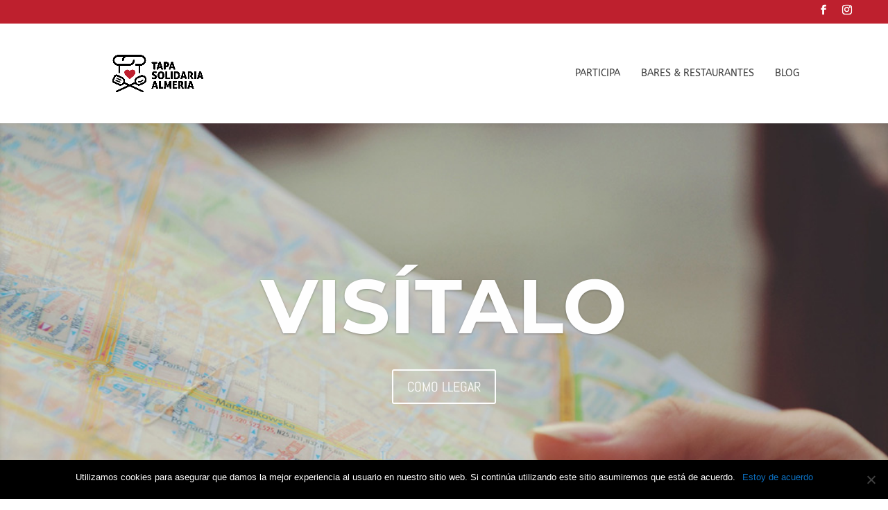

--- FILE ---
content_type: text/css
request_url: https://tapasolidariaalmeria.org/wp-content/et-cache/32020/et-core-unified-deferred-32020.min.css?ver=1749044134
body_size: 1143
content:
.et_pb_section_10002.et_pb_section,.et_pb_section_2.et_pb_section{padding-top:90px;background-color:#f2f2f2!important}.et_pb_row_10001.et_pb_row,.et_pb_row_1.et_pb_row{padding-bottom:0px!important;padding-bottom:0px}.et_pb_divider_10000,.et_pb_divider_0{height:40px}.et_pb_image_10001,.et_pb_image_1{text-align:left;margin-left:0}.et_pb_text_10001,.et_pb_text_1{font-weight:700;text-transform:uppercase;font-size:35px;padding-top:38px!important;padding-bottom:0px!important}.et_pb_button_10000_wrapper .et_pb_button_10000,.et_pb_button_10000_wrapper .et_pb_button_10000:hover,.et_pb_button_10001_wrapper .et_pb_button_10001,.et_pb_button_10001_wrapper .et_pb_button_10001:hover,.et_pb_button_10002_wrapper .et_pb_button_10002,.et_pb_button_10002_wrapper .et_pb_button_10002:hover,.et_pb_button_0_wrapper .et_pb_button_0,.et_pb_button_0_wrapper .et_pb_button_0:hover,.et_pb_button_1_wrapper .et_pb_button_1,.et_pb_button_1_wrapper .et_pb_button_1:hover,.et_pb_button_2_wrapper .et_pb_button_2,.et_pb_button_2_wrapper .et_pb_button_2:hover{padding-right:100px!important}.et_pb_button_10000_wrapper,.et_pb_button_0_wrapper{margin-top:15px!important}body #page-container .et_pb_section .et_pb_button_10000,body #page-container .et_pb_section .et_pb_button_0{color:#ffffff!important;border-color:#bd1f2d;border-radius:10px;font-size:23px;background-color:#bd1f2d}body #page-container .et_pb_section .et_pb_button_10000:after,body #page-container .et_pb_section .et_pb_button_10001:after,body #page-container .et_pb_section .et_pb_button_0:after,body #page-container .et_pb_section .et_pb_button_1:after{font-size:1.6em}body.et_button_custom_icon #page-container .et_pb_button_10000:after,body.et_button_custom_icon #page-container .et_pb_button_0:after{font-size:23px}.et_pb_button_10000,.et_pb_button_10000:after,.et_pb_button_10001,.et_pb_button_10001:after,.et_pb_button_10002,.et_pb_button_10002:after,.et_pb_button_0,.et_pb_button_0:after,.et_pb_button_1,.et_pb_button_1:after,.et_pb_button_2,.et_pb_button_2:after{transition:all 300ms ease 0ms}body #page-container .et_pb_section .et_pb_button_10001,body #page-container .et_pb_section .et_pb_button_1{color:#ffffff!important;border-color:#bd1f2d;border-radius:10px;font-size:22px;background-color:#bd1f2d}body.et_button_custom_icon #page-container .et_pb_button_10001:after,body.et_button_custom_icon #page-container .et_pb_button_1:after{font-size:22px}body #page-container .et_pb_section .et_pb_button_10002,body #page-container .et_pb_section .et_pb_button_2{color:#ffffff!important;border-width:2px!important;border-color:#bd1f2d;border-radius:10px;font-size:23px;background-color:#bd1f2d}body #page-container .et_pb_section .et_pb_button_10002,body #page-container .et_pb_section .et_pb_button_10002:hover,body #page-container .et_pb_section .et_pb_button_2,body #page-container .et_pb_section .et_pb_button_2:hover{padding-left:1em!important}body #page-container .et_pb_section .et_pb_button_10002:before,body #page-container .et_pb_section .et_pb_button_10002:after,body #page-container .et_pb_section .et_pb_button_2:before,body #page-container .et_pb_section .et_pb_button_2:after{display:none!important}.et_pb_text_10002,.et_pb_text_10004,.et_pb_text_2,.et_pb_text_4{font-weight:700;text-transform:uppercase;font-size:35px;padding-top:19px!important;padding-bottom:3px!important;margin-bottom:33px!important}.et_pb_blurb_10000.et_pb_blurb,.et_pb_blurb_0.et_pb_blurb{min-height:177px;padding-top:17px!important;padding-bottom:0px!important;margin-top:-28px!important;margin-bottom:-12px!important}.et_pb_text_10003,.et_pb_text_3{font-weight:700;text-transform:uppercase;font-size:35px;padding-top:0px!important;padding-bottom:3px!important;margin-bottom:33px!important}.et_pb_row_10002.et_pb_row,.et_pb_row_2.et_pb_row{padding-bottom:0px!important;margin-right:auto!important;margin-bottom:-122px!important;margin-left:auto!important}.et_pb_divider_10001,.et_pb_divider_1{height:50px}div.et_pb_section.et_pb_section_10004,div.et_pb_section.et_pb_section_4{background-image:url(https://tapasolidariaalmeria.org/wp-content/uploads/2018/05/cabecera_app_tapa_solidaria_almeria.jpg)!important}.et_pb_section_10004,.et_pb_section_4{min-height:479px}.et_pb_section_10004.et_pb_section,.et_pb_section_4.et_pb_section{padding-top:0px;margin-top:-1px}.et_pb_slide_0,.et_pb_slide_1{background-color:#ffffff}.et_pb_slide_0.et_pb_slide .et_pb_text_overlay_wrapper,.et_pb_slide_1.et_pb_slide .et_pb_text_overlay_wrapper{border-radius:3px}.et_pb_fullwidth_slider_0 .et_pb_slide_description,.et_pb_slider_fullwidth_off.et_pb_fullwidth_slider_0 .et_pb_slide_description{padding-bottom:186px}.et_pb_fullwidth_slider_0>.box-shadow-overlay,.et_pb_fullwidth_slider_0.et-box-shadow-no-overlay{box-shadow:inset 0px 0px 10px 0px rgba(0,0,0,0.1)}.et_pb_fullwidth_slider_0 .et_pb_slide{background-position:top left}.et_pb_image_0{text-align:center}.ba_logo_grid_child_0 .dtq-logo-grid__item,.ba_logo_grid_child_1 .dtq-logo-grid__item,.ba_logo_grid_child_2 .dtq-logo-grid__item,.ba_logo_grid_child_3 .dtq-logo-grid__item,.ba_logo_grid_child_4 .dtq-logo-grid__item,.ba_logo_grid_child_5 .dtq-logo-grid__item,.ba_logo_grid_child_6 .dtq-logo-grid__item,.ba_logo_grid_child_7 .dtq-logo-grid__item,.ba_logo_grid_child_8 .dtq-logo-grid__item{background-color:#e2e5ed!important;padding-top:50px!important;padding-right:50px!important;padding-bottom:50px!important;padding-left:50px!important}.et_pb_slider .et_pb_slide_0{background-position:left top;background-image:url(https://tapasolidariaalmeria.org/wp-content/uploads/2016/05/bares-y-restaurantes-de-la-tapa-solidaria_loscazadoresdesonrisas.jpg);background-color:#ffffff}.et_pb_slider .et_pb_slide_1.et_pb_slide .et_pb_slide_description .et_pb_slide_title{text-align:center!important}.et_pb_slider .et_pb_slide_1{background-position:left top;background-image:url(https://tapasolidariaalmeria.org/wp-content/uploads/2019/05/la-fusion-aguadulce-local-interior-web.jpg);background-color:#ffffff}@media only screen and (min-width:981px){.et_pb_row_10002.et_pb_row,.et_pb_row_2.et_pb_row{padding-bottom:0px}.et_pb_section_10004,.et_pb_section_4{display:none!important}}@media only screen and (max-width:980px){.et_pb_section_10002.et_pb_section,.et_pb_section_2.et_pb_section{padding-top:50px;padding-right:0px;padding-bottom:50px;padding-left:0px}.et_pb_image_10001,.et_pb_image_1{text-align:center;margin-left:auto;margin-right:auto}.et_pb_image_10001 .et_pb_image_wrap img,.et_pb_image_0 .et_pb_image_wrap img,.et_pb_image_1 .et_pb_image_wrap img{width:auto}.et_pb_text_10001,.et_pb_text_10002,.et_pb_text_10003,.et_pb_text_10004,.et_pb_text_1,.et_pb_text_2,.et_pb_text_3,.et_pb_text_4{font-size:28px}body #page-container .et_pb_section .et_pb_button_10000:after,body #page-container .et_pb_section .et_pb_button_10001:after,body #page-container .et_pb_section .et_pb_button_0:after,body #page-container .et_pb_section .et_pb_button_1:after{display:inline-block;opacity:0}body #page-container .et_pb_section .et_pb_button_10000:hover:after,body #page-container .et_pb_section .et_pb_button_10001:hover:after,body #page-container .et_pb_section .et_pb_button_0:hover:after,body #page-container .et_pb_section .et_pb_button_1:hover:after{opacity:1}}@media only screen and (min-width:768px) and (max-width:980px){.et_pb_divider_10000,.et_pb_divider_10001,.et_pb_section_10004,.et_pb_divider_0,.et_pb_divider_1,.et_pb_section_4{display:none!important}}@media only screen and (max-width:767px){.et_pb_divider_10000,.et_pb_divider_10001,.et_pb_section_10004,.et_pb_divider_0,.et_pb_divider_1,.et_pb_section_4{display:none!important}.et_pb_image_10001 .et_pb_image_wrap img,.et_pb_image_0 .et_pb_image_wrap img,.et_pb_image_1 .et_pb_image_wrap img{width:auto}.et_pb_text_10001,.et_pb_text_10002,.et_pb_text_10003,.et_pb_text_10004,.et_pb_text_1,.et_pb_text_2,.et_pb_text_3,.et_pb_text_4{font-size:18px}body #page-container .et_pb_section .et_pb_button_10000:after,body #page-container .et_pb_section .et_pb_button_10001:after,body #page-container .et_pb_section .et_pb_button_0:after,body #page-container .et_pb_section .et_pb_button_1:after{display:inline-block;opacity:0}body #page-container .et_pb_section .et_pb_button_10000:hover:after,body #page-container .et_pb_section .et_pb_button_10001:hover:after,body #page-container .et_pb_section .et_pb_button_0:hover:after,body #page-container .et_pb_section .et_pb_button_1:hover:after{opacity:1}}

--- FILE ---
content_type: text/plain
request_url: https://www.google-analytics.com/j/collect?v=1&_v=j102&a=1144677417&t=pageview&_s=1&dl=https%3A%2F%2Ftapasolidariaalmeria.org%2Fmar-robles-restaurante%2F&ul=en-us%40posix&dt=Mar%20Robles%20Restaurante%20%7C%20Tapa%20Solidaria%20Almeria&sr=1280x720&vp=1280x720&_u=IEBAAEABAAAAACAAI~&jid=1327056610&gjid=171870722&cid=647354320.1769301307&tid=UA-78514715-1&_gid=1981533596.1769301307&_r=1&_slc=1&z=492436375
body_size: -454
content:
2,cG-TV42TSSJ8J

--- FILE ---
content_type: text/javascript
request_url: https://tapasolidariaalmeria.org/wp-content/plugins/mage-eventpress/assets/helper/mp_style/mp_script.js?ver=1769301303
body_size: 5827
content:
//======================================================Price Format==============//
function mpwem_price_format(price) {
	if (typeof price === 'string') {
		price = Number(price);
	}
	price = price.toFixed(mp_num_of_decimal);
	let total_part = price.toString().split(".");
	total_part[0] = total_part[0].replace(/\B(?=(\d{3})+(?!\d))/g, mp_currency_thousands_separator);
	price = total_part.join(mp_currency_decimal);
	let price_text = '';
	if (mp_currency_position === 'right') {
		price_text = price + mp_currency_symbol;
	} else if (mp_currency_position === 'right_space') {
		price_text = price + '&nbsp;' + mp_currency_symbol;
	} else if (mp_currency_position === 'left') {
		price_text = mp_currency_symbol + price;
	} else {
		price_text = mp_currency_symbol + '&nbsp;' + price;
	}
	return price_text;
}
//=======================================================Loader==============//
function dLoader(target) {
	if (target.find('div[class*="dLoader"]').length < 1) {
		target.addClass('pRelative').append('<div class="dLoader"><span class="fas fa-spinner fa-pulse"></span></div>');
	}
}
function dLoader_xs(target) {
	if (target.find('div[class*="dLoader"]').length < 1) {
		target.addClass('pRelative').append('<div class="dLoader_xs"><span class="fas fa-spinner fa-pulse"></span></div>');
	}
}
function simpleSpinner(target) {
	if (target.find('div[class*="simpleSpinner"]').length < 1) {
		target.addClass('pRelative').append('<div class="simpleSpinner"><span class="fas fa-spinner fa-pulse"></span></div>');
	}
}
function simpleSpinnerRemove(target = jQuery('body')) {
	target.removeClass('noScroll');
	target.removeClass('pRelative').find('div[class*="simpleSpinner"]').remove();
}
function dLoaderBody() {
	let body = jQuery('body');
	if (body.find('div[class*="dLoader"]').length < 1) {
		body.addClass('noScroll').append('<div class="dLoader pFixed"><span class="fas fa-spinner fa-pulse"></span></div>');
	}
}
function dLoaderBody_xs() {
	let body = jQuery('body');
	if (body.find('div[class*="dLoader"]').length < 1) {
		body.addClass('noScroll').append('<div class="dLoader_xs pFixed"><span class="fas fa-spinner fa-pulse"></span></div>');
	}
}
function dLoader_circle(target) {
	if (target.find('div[class*="dLoader"]').length < 1) {
		target.addClass('pRelative').append('<div class="dLoader border_spin_loader"><span class="circle"></span></div>');
	}
}
function dLoader_xs_circle(target) {
	if (target.find('div[class*="dLoader"]').length < 1) {
		target.addClass('pRelative').append('<div class="dLoader_xs border_spin_loader"><span class="circle"></span></div>');
	}
}
function dLoaderRemove(target = jQuery('body')) {
	target.removeClass('noScroll');
	target.removeClass('pRelative').find('div[class*="dLoader"]').remove();
}
function placeholderLoader(target) {
	target.addClass('placeholderLoader');
}
function placeholderLoaderRemove(target) {
	target.each(function () {
		target.removeClass('placeholderLoader');
	})
}
//======================================================Page Scroll==============//
function pageScrollTo(target) {
	jQuery('html, body').animate({
		scrollTop: target.offset().top -= 150
	}, 1000);
}
//====================================================Load Date picker==============//
function mp_load_date_picker(parent = jQuery('.mpStyle')) {
	parent.find(".date_type.hasDatepicker").each(function () {
		jQuery(this).removeClass('hasDatepicker').attr('id', '').removeData('datepicker').unbind();
	}).promise().done(function () {
		parent.find(".date_type").datepicker({
			dateFormat: mp_date_format,
			//showButtonPanel: true,
			autoSize: true,
			changeMonth: true,
			changeYear: true,
			onSelect: function (dateString, data) {
				let date = data.selectedYear + '-' + ('0' + (parseInt(data.selectedMonth) + 1)).slice(-2) + '-' + ('0' + parseInt(data.selectedDay)).slice(-2);
				jQuery(this).closest('label').find('input[type="hidden"]').val(date).trigger('change');
			},
		});
	});
}
//========================================================Alert==============//
function mp_alert($this, attr = 'alert') {
	alert($this.data(attr));
}
//=====================================================Load initial=================//
(function ($) {
	"use strict";
	$(document).ready(function () {
		mp_load_date_picker();
		$('.mp_select2').select2({});
	});
}(jQuery));
//====================================================================Load Bg Image=================//
function loadBgImage() {
	jQuery('body').find('div.mpStyle [data-bg-image]:visible').each(function () {
		let target = jQuery(this);
		let width = target.outerWidth();
		let height = target.outerHeight();
		if (target.css('background-image') === 'none' || width === 0 || height === 0) {
			let bg_url = target.data('bg-image');
			if (!bg_url || bg_url.width === 0 || bg_url.width === 'undefined') {
				bg_url = mp_empty_image_url;
			}
			mp_resize_bg_image_area(target, bg_url);
			target.css('background-image', 'url("' + bg_url + '")').promise().done(function () {
				dLoaderRemove(jQuery(this));
			});
		}
	});
	return true;
}

function mp_resize_bg_image_area(target, bg_url) {
	let tmpImg = new Image();
	tmpImg.src = bg_url;
	jQuery(tmpImg).one('load', function () {
		let imgWidth = tmpImg.width;
		let imgHeight = tmpImg.height;
		let height = target.outerWidth() * imgHeight / imgWidth;
		target.css({"min-height": height});
	});
}
(function ($) {
	let bg_image_load = false;
	$(document).ready(function () {
		$('body').find('div.mpStyle [data-bg-image]').each(function () {
			dLoader($(this));
		});
		$(window).on('load', function () {
			load_initial();
		});
		if (!bg_image_load) {
			load_initial();
			$(document).scroll(function () {
				load_initial();
			});
		}
	});
	$(document).on('click', 'div.mpStyle [data-href]', function () {
		let href = $(this).data('href');
		if (href) {
			window.location.href = href;
		}
	});
	$(window).on('load , resize', function () {
		$('body').find('div.mpStyle [data-bg-image]:visible').each(function () {
			let target = $(this);
			let bg_url = target.data('bg-image');
			if (!bg_url || bg_url.width === 0 || bg_url.width === 'undefined') {
				bg_url = mp_empty_image_url;
			}
			mp_resize_bg_image_area(target, bg_url);
		});
	});
	function load_initial() {
		if (!bg_image_load) {
			if (loadBgImage()) {
				bg_image_load = true;
				placeholderLoaderRemove($('.mpStyle.placeholderLoader'))
			}
		}
	}
}(jQuery));
//=============================================================================Change icon and text=================//
function content_icon_change(currentTarget) {
	let openIcon = currentTarget.data('open-icon');
	let closeIcon = currentTarget.data('close-icon');
	if (openIcon || closeIcon) {
		currentTarget.find('[data-icon]').toggleClass(closeIcon).toggleClass(openIcon);
	}
}
function content_text_change(currentTarget) {
	let openText = currentTarget.data('open-text');
	openText = openText ? openText.toString() : '';
	let closeText = currentTarget.data('close-text');
	closeText = closeText ? closeText : '';
	if (openText || closeText) {
		let text = currentTarget.find('[data-text]').html();
		text = text ? text.toString() : ''
		if (text !== openText) {
			currentTarget.find('[data-text]').html(openText);
		} else {
			currentTarget.find('[data-text]').html(closeText);
		}
	}
}
function content_class_change(currentTarget) {
	let clsName = currentTarget.data('add-class');
	if (clsName) {
		if (currentTarget.find('[data-class]').length > 0) {
			currentTarget.find('[data-class]').toggleClass(clsName);
		} else {
			currentTarget.toggleClass(clsName);
		}
	}
}
function content_input_value_change(currentTarget) {
	currentTarget.find('[data-value]').each(function () {
		let value = jQuery(this).val();
		if (value) {
			jQuery(this).val('');
		} else {
			jQuery(this).val(jQuery(this).data('value'));
		}
		jQuery(this).trigger('change');
	});
}
function mp_all_content_change($this) {
	loadBgImage();
	content_class_change($this);
	content_icon_change($this);
	content_text_change($this);
	content_input_value_change($this);
}
(function ($) {
	"use strict";
	$(document).on('click', '.mp_load_more_text_area [data-read]', function (e) {
		e.stopPropagation();
		let parent = $(this).closest('.mp_load_more_text_area');
		let open_text = parent.find('[data-read-open]').html();
		let close_text = parent.find('[data-read-close]').html();
		parent.find('[data-read-close]').html(open_text);
		parent.find('[data-read-open]').html(close_text);
		content_text_change($(this));
	});
	$(document).on('click', '[data-all-change]', function () {
		mp_all_content_change($(this));
	});
	$(document).on('click', '[data-icon-change]', function () {
		content_icon_change($(this));
	});
	$(document).on('click', '[data-text-change]', function () {
		content_text_change($(this));
	});
	$(document).on('click', '[data-class-change]', function () {
		content_class_change($(this));
	});
	$(document).on('click', '[data-value-change]', function () {
		content_input_value_change($(this));
	});
	$(document).on('keyup change', '.mpStyle [data-input-text]', function () {
		let input_value = $(this).val();
		let input_id = $(this).data('input-text');
		$("[data-input-change='" + input_id + "']").each(function () {
			$(this).html(input_value);
		});
	});
	$(document).on('keyup change', '.mpStyle [data-target-same-input]', function () {
		let input_value = $(this).val();
		let input_id = $(this).data('target-same-input');
		$("[data-same-input='" + input_id + "']").each(function () {
			$(this).val(input_value);
		});
	});
}(jQuery));
//==============================================================================Qty inc dec================//
(function ($) {
	"use strict";
	$(document).on("click", "div.mpStyle .decQty ,div.mpStyle .incQty", function () {
		let current = $(this);
		let target = current.closest('.qtyIncDec').find('input');
		let currentValue = parseInt(target.val());
		let value = current.hasClass('incQty') ? (currentValue + 1) : ((currentValue - 1) > 0 ? (currentValue - 1) : 0);
		let min = parseInt(target.attr('min'));
		let max = parseInt(target.attr('max'));
		target.parents('.qtyIncDec').find('.incQty , .decQty').removeClass('mpDisabled');
		if (value < min || isNaN(value) || value === 0) {
			value = min;
			target.parents('.qtyIncDec').find('.decQty').addClass('mpDisabled');
		}
		if (value > max) {
			value = max;
			target.parents('.qtyIncDec').find('.incQty').addClass('mpDisabled');
		}
		target.val(value).trigger('change').trigger('input');
	});
}(jQuery));
//==============================================================================Input use as select================//
(function ($) {
	"use strict";
	$(document).on("click", "div.mpStyle .mp_input_select .mp_input_select_list li", function (e) {
		e.preventDefault();
		let current = $(this);
		let parent = $(this).closest('.mp_input_select');
		let value = current.data('value');
		let text = current.html();
		parent.find('.mp_input_select_list').slideUp(250);
		if (parent.find('input[type="hidden"]').length > 0) {
			parent.find('input.formControl').val(text);
			parent.find('input[type="hidden"]').val(value).trigger('mp_change');
		} else {
			parent.find('input.formControl').val(value).trigger('mp_change');
		}
	});
	$(document).on({
		keyup: function () {
			let input = $(this).val().toLowerCase();
			$(this).closest('.mp_input_select').find('.mp_input_select_list li').each(function () {
				let input_length = input.length;
				$(this).toggle($(this).attr('data-value').toLowerCase().substring(0, input_length) === input);
			});
			$(this).closest('.mp_input_select').find('.mp_input_select_list').slideDown(200);
		},
		click: function () {
			$('body').find('.mp_input_select .mp_input_select_list').slideUp(250);
			let input = $(this).val().toLowerCase();
			$(this).closest('.mp_input_select').find('.mp_input_select_list li').each(function () {
				let data = $(this).attr('data-value').toLowerCase();
				if (!input || input === data) {
					$(this).slideDown('fast');
				}
			});
			$(this).closest('.mp_input_select').find('.mp_input_select_list').slideDown(250);
		}
	}, 'div.mpStyle .mp_input_select input.formControl');
}(jQuery));
//============================================================================Sticky================//
function mp_sticky_management() {
	if (jQuery('.mpStyle .mp_sticky_area').length > 0) {
		window.onscroll = function () {
			jQuery('.mpStyle .mp_sticky_area').each(function () {
				let current = jQuery(this);
				let target_scroll = current.find('.mp_sticky_area');
				let parent = current.closest('.mp_sticky_section');
				let target_content = parent.find('.mp_sticky_depend_area');
				let scroll_top = jQuery(window).scrollTop();
				let content_top = target_content.offset().top;
				let scroll_height = target_content.innerHeight() - current.innerHeight();
				if (jQuery('body').outerWidth() > 800) {
					console.log(target_content.innerHeight() + ' - ' + current.innerHeight() + ' = ' + scroll_height);
					console.log(scroll_top + ' + ' + scroll_height + ' = ' + scroll_top+scroll_height);
					//console.log(content_top);
					//console.log(scroll_top+scroll_height);
					if (scroll_top > content_top + scroll_height - 100) {
						if (!current.hasClass('stickyFixed')) {
							current.removeClass('mpSticky').addClass('stickyFixed');
						}
					} else if (scroll_top > content_top - 100) {
						if (!current.hasClass('mpSticky')) {
							current.addClass('mpSticky').removeClass('stickyFixed');
						}
					} else {
						current.removeClass('mpSticky').removeClass('stickyFixed');
					}
				} else {
					current.removeClass('mpSticky').removeClass('stickyFixed');
				}
			});
		};
	}
}
(function ($) {
	"use strict";
	$(document).ready(function () {
		mp_sticky_management();
	});
}(jQuery));
//============================================================================Tabs================//
(function ($) {
	"use strict";
	function active_next_tab(parent, targetTab) {
		parent.height(parent.height());
		let tabsContent = parent.find('.tabsContentNext:first');
		let target_tabContent = tabsContent.children('[data-tabs-next="' + targetTab + '"]');
		let index = target_tabContent.index() + 1;
		let num_of_tab = parent.find('.tabListsNext:first').children('[data-tabs-target-next]').length;
		let i = 1;
		for (i; i <= num_of_tab; i++) {
			let target_tab = parent.find('.tabListsNext:first').children('[data-tabs-target-next]:nth-child(' + i + ')');
			if (i <= index) {
				target_tab.addClass('active');
			} else {
				target_tab.removeClass('active');
			}
			if (i === index - 1) {
				mp_all_content_change(target_tab);
			}
		}
		if (index < 2 && num_of_tab > index) {
			parent.find('.nextTab_next').slideDown('fast');
			parent.find('.nextTab_prev').slideUp('fast');
		} else if (num_of_tab === index) {
			parent.find('.nextTab_next').slideUp('fast');
			parent.find('.nextTab_prev').slideDown('fast');
		} else {
			parent.find('.nextTab_next').slideDown('fast');
			parent.find('.nextTab_prev').slideDown('fast');
		}
		target_tabContent.slideDown(350);
		tabsContent.children('[data-tabs-next].active').slideUp(350).removeClass('active').promise().done(function () {
			target_tabContent.addClass('active').promise().done(function () {
				pageScrollTo(tabsContent);
				parent.height('auto').promise().done(function () {
					loadBgImage();
					mp_sticky_management();
					dLoaderRemove(parent);
				});
			});
		});
	}
	$(document).on('click', '.mpStyle .mpTabsNext .nextTab_prev_link', function () {
		let parent = $(this).closest('.mpTabsNext');
		if (parent.find('[data-tabs-target-next].active').length > 1) {
			parent.find('.nextTab_prev').trigger('click');
		}
	});
	$(document).on('click', '.mpStyle .mpTabsNext .nextTab_next', function () {
		let parent = $(this).closest('.mpTabsNext');
		let target = parent.find('.tabListsNext:first');
		let num_of_tab = target.children('[data-tabs-target-next].active').length + 1;
		let targetTab = target.children('[data-tabs-target-next]:nth-child(' + num_of_tab + ')').data('tabs-target-next');
		active_next_tab(parent, targetTab);
	});
	$(document).on('click', '.mpStyle .mpTabsNext .nextTab_prev', function () {
		let parent = $(this).closest('.mpTabsNext');
		let target = parent.find('.tabListsNext:first');
		let num_of_tab = target.children('[data-tabs-target-next].active').length - 1;
		let targetTab = target.children('[data-tabs-target-next]:nth-child(' + num_of_tab + ')').data('tabs-target-next');
		active_next_tab(parent, targetTab);
	});
	$(document).ready(function () {
		$('.mpStyle .mpTabs').each(function () {
			let tabLists = $(this).find('.tabLists:first');
			let activeTab = tabLists.find('[data-tabs-target].active');
			let targetTab = activeTab.length > 0 ? activeTab : tabLists.find('[data-tabs-target]').first();
			targetTab.trigger('click');
		});
		$('.mpStyle .mpTabsNext').each(function () {
			let parent = $(this);
			if (parent.find('[data-tabs-target-next].active').length < 1) {
				dLoader(parent);
				let tabLists = parent.find('.tabListsNext:first');
				let targetTab = tabLists.find('[data-tabs-target-next]').first().data('tabs-target-next')
				active_next_tab(parent, targetTab);
			}
		});
	});
	$(document).on('click', '.mpStyle [data-tabs-target]', function () {
		if (!$(this).hasClass('active')) {
			let tabsTarget = $(this).data('tabs-target');
			let parent = $(this).closest('.mpTabs');
			parent.height(parent.height());
			let tabLists = $(this).closest('.tabLists');
			let tabsContent = parent.find('.tabsContent:first');
			tabLists.find('[data-tabs-target].active').each(function () {
				$(this).removeClass('active').promise().done(function () {
					mp_all_content_change($(this))
				});
			});
			$(this).addClass('active').promise().done(function () {
				mp_all_content_change($(this))
			});
			tabsContent.children('[data-tabs="' + tabsTarget + '"]').slideDown(350);
			tabsContent.children('[data-tabs].active').slideUp(350).removeClass('active').promise().done(function () {
				tabsContent.children('[data-tabs="' + tabsTarget + '"]').addClass('active').promise().done(function () {
					//dLoaderRemove(tabsContent);
					loadBgImage();
					parent.height('auto');
				});
			});
		}
	});
}(jQuery));
//======================================================================Collapse=================//
(function ($) {
	"use strict";
	$(document).on('click', '.mpStyle [data-collapse-target]', function () {
		let currentTarget = $(this);
		let target_id = currentTarget.data('collapse-target');
		let close_id = currentTarget.data('close-target');
		let target = $('[data-collapse="' + target_id + '"]');
		if (target_close(close_id, target_id) && collapse_close_inside(currentTarget) && target_collapse(target, currentTarget)) {
			mp_all_content_change(currentTarget);
		}
	});
	$(document).on('change', '.mpStyle select[data-collapse-target]', function () {
		let currentTarget = $(this);
		let value = currentTarget.val();
		currentTarget.find('option').each(function () {
			if ($(this).attr('data-option-target-multi')) {
				let target_ids = $(this).data('option-target-multi');
				target_ids = target_ids.toString().split(" ");
				target_ids.forEach(function (target_id) {
					let target = $('[data-collapse="' + target_id + '"]');
					target.slideUp(350).removeClass('mActive');
				});
			} else {
				let target_id = $(this).data('option-target');
				let target = $('[data-collapse="' + target_id + '"]');
				target.slideUp('fast').removeClass('mActive');
			}
		}).promise().done(function () {
			currentTarget.find('option').each(function () {
				let current_value = $(this).val();
				if (current_value === value) {
					if ($(this).attr('data-option-target-multi')) {
						let target_ids = $(this).data('option-target-multi');
						target_ids = target_ids.toString().split(" ");
						target_ids.forEach(function (target_id) {
							let target = $('[data-collapse="' + target_id + '"]');
							target.slideDown(350).removeClass('mActive');
						});
					} else {
						let target_id = $(this).data('option-target');
						let target = $('[data-collapse="' + target_id + '"]');
						target.slideDown(350).removeClass('mActive');
					}
				}
			});
		});
	});
	function target_close(close_id, target_id) {
		$('body').find('[data-close="' + close_id + '"]:not([data-collapse="' + target_id + '"])').slideUp(250);
		return true;
	}
	function target_collapse(target, $this) {
		if ($this.is('[type="radio"]')) {
			target.slideDown(250);
		} else {
			target.each(function () {
				$(this).slideToggle(250).toggleClass('mActive');
			});
		}
		return true;
	}
	function collapse_close_inside(currentTarget) {
		let parent_target_close = currentTarget.data('collapse-close-inside');
		if (parent_target_close) {
			$(parent_target_close).find('[data-collapse]').each(function () {
				if ($(this).hasClass('mActive')) {
					let collapse_id = $(this).data('collapse');
					let target_collapse = $('[data-collapse-target="' + collapse_id + '"]');
					if (collapse_id !== currentTarget.data('collapse-target')) {
						$(this).slideUp(250).removeClass('mActive');
						let clsName = target_collapse.data('add-class');
						if (clsName) {
							target_collapse.removeClass(clsName);
						}
						content_text_change(target_collapse);
						content_icon_change(target_collapse);
					}
				}
			})
		}
		return true;
	}
}(jQuery));
//=====================================================================Group Check box==========//
(function ($) {
	"use strict";
	$(document).on('click', '.groupCheckBox .customCheckboxLabel', function () {
		let parent = $(this).closest('.groupCheckBox');
		let value = '';
		let separator = ',';
		parent.find(' input[type="checkbox"]').each(function () {
			if ($(this).is(":checked")) {
				let currentValue = $(this).attr('data-checked');
				value = value + (value ? separator : '') + currentValue;
			}
		}).promise().done(function () {
			parent.find('input[type="hidden"]').val(value);
		});
	});
	// radio
	$(document).on('click', '[data-radio]', function () {
		let target = $(this).closest('label');
		let value = $(this).attr('data-radio');
		target.find('.customRadio').removeClass('active');
		$(this).addClass('active');
		target.find('input').val(value).trigger('change');
	});
	$(document).on('click', '.groupRadioBox [data-group-radio]', function () {
		let parent = $(this).closest('.groupRadioBox');
		let $this = $(this);
		let value = $this.data('group-radio');
		parent.find('[data-group-radio]').each(function () {
			$(this).removeClass('active');
		}).promise().done(function () {
			$this.addClass('active');
			parent.find('input[type="text"]').val(value);
		});
	});
	//Group radio like checkbox
	$(document).on('click', '.groupRadioCheck [data-radio-check]', function () {
		//e.stopPropagation();
		let parent = $(this).closest('.groupRadioCheck');
		let $this = $(this);
		if (!$this.hasClass('mpActive')) {
			let value = $this.data('radio-check');
			parent.find('.mpActive[data-radio-check]').each(function () {
				$(this).removeClass('mpActive');
				mp_all_content_change($(this));
			}).promise().done(function () {
				$this.addClass('mpActive');
				mp_all_content_change($this);
				parent.find('input[type="hidden"]').val(value).trigger('change');
			});
		}
	});
}(jQuery));
//=======================================================validation ==============//
function mp_check_required(input) {
	if (input.val() !== '') {
		input.removeClass('mpRequired');
		return true;
	} else {
		input.addClass('mpRequired');
		return false;
	}
}
(function ($) {
	"use strict";
	$(document).on('keyup change', '.mpStyle .mp_number_validation', function () {
		let n = $(this).val();
		$(this).val(n.replace(/\D/g, ''));
		return true;
	});
	$(document).on('keyup change', '.mpStyle .mp_price_validation', function () {
		let n = $(this).val();
		$(this).val(n.replace(/[^\d.]/g, ''));
		return true;
	});
	$(document).on('keyup change', '.mpStyle .mp_id_validation', function () {
		let n = $(this).val();
		$(this).val(n.replace(/[^\d_a-zA-Z]/g, ''));
		return true;
	});
	$(document).on('keyup change', '.mpStyle .mp_name_validation', function () {
		let n = $(this).val();
		$(this).val(n.replace(/[@%'":;&_]/g, ''));
		return true;
	});
	$(document).on('keyup change', '.mpStyle [required]', function () {
		mp_check_required($(this));
	});
}(jQuery));
//==========================================================pagination==========//
function mp_pagination_page_management(parent, pagination_page, total_item) {
	let per_page_item = parseInt(parent.find('input[name="pagination_per_page"]').val());
	let total_active_page = Math.floor(total_item / per_page_item) + ((total_item % per_page_item) > 0 ? 1 : 0);
	let page_limit_start = (pagination_page > 2) ? (pagination_page - 2) : 0;
	let page_limit_end = (pagination_page > 2) ? (pagination_page + 2) : 4;
	let limit_dif = total_active_page - pagination_page;
	if (total_active_page > 5 && limit_dif < 3) {
		page_limit_start = page_limit_start - ((limit_dif > 1) ? 1 : 2);
	}
	let total_page = parent.find('[data-pagination]').length;
	for (let i = 0; i < total_page; i++) {
		if (i < total_active_page && i >= page_limit_start && i <= page_limit_end) {
			parent.find('[data-pagination="' + i + '"]').slideDown(200);
		} else {
			parent.find('[data-pagination="' + i + '"]').slideUp(200);
		}
	}
	if (pagination_page > 0) {
		parent.find('.page_prev').removeAttr('disabled');
	} else {
		parent.find('.page_prev').prop('disabled', true);
	}
	if (pagination_page > 2 && total_active_page > 5) {
		parent.find('.ellipse_left').slideDown(200);
	} else {
		parent.find('.ellipse_left').slideUp(200);
	}
	if (pagination_page < total_active_page - 3 && total_active_page > 5) {
		parent.find('.ellipse_right').slideDown(200);
	} else {
		parent.find('.ellipse_right').slideUp(200);
	}
	if (pagination_page < total_active_page - 1) {
		parent.find('.page_next').removeAttr('disabled');
	} else {
		parent.find('.page_next').prop('disabled', true);
	}
	return true;
}
(function ($) {
	"use strict";
	$(document).on('click', '.pagination_area .page_prev', function (e) {
		e.preventDefault();
		let parent = $(this).closest('.pagination_area');
		let page_no = parseInt(parent.find('.active_pagination').data('pagination')) - 1;
		parent.find('[data-pagination="' + page_no + '"]').trigger('click');
	});
	$(document).on('click', '.pagination_area .page_next', function (e) {
		e.preventDefault();
		let parent = $(this).closest('.pagination_area');
		let page_no = parseInt(parent.find('.active_pagination').data('pagination')) + 1;
		parent.find('[data-pagination="' + page_no + '"]').trigger('click');
	});
	//*************** Pagination Load More ***************//
	$(document).on('click', 'div.mp_pagination_main_area  .pagination_load_more', function () {
		let pagination_page = parseInt($(this).attr('data-load-more')) + 1;
		let parent = $(this).closest('div.mp_pagination_main_area');
		let per_page_item = parseInt(parent.find('input[name="pagination_per_page"]').val());
		let count = 0;
		let end_item = per_page_item * pagination_page + per_page_item;
		$(this).attr('data-load-more', pagination_page).promise().done(function () {
			parent.find('.mp_pagination_item').each(function () {
				if (count < end_item) {
					$(this).slideDown(250);
				}
				count++;
			});
		}).promise().done(function () {
			lode_more_init(parent);
		}).promise().done(function () {
			loadBgImage();
		});
	});
	function lode_more_init(parent) {
		if (parent.find('.mp_pagination_item:hidden').length === 0) {
			parent.find('[data-load-more]').attr('disabled', 'disabled');
		} else {
			parent.find('[data-load-more]').removeAttr('disabled');
		}
	}
	function load_more_scroll(parent, pagination_page) {
		let per_page_item = parseInt(parent.find('input[name="pagination_per_page"]').val());
		let start_item = pagination_page > 0 ? pagination_page * per_page_item : 0;
		let target = parent.find('.mp_pagination_item:nth-child(' + (start_item + 1) + ')');
		pageScrollTo(target);
	}
}(jQuery));
//==============================================================Modal / Popup==========//
(function ($) {
	"use strict";
	$(document).on('click', '.mpStyle [data-target-popup]', function () {
		let target = $(this).attr('data-active-popup', '').data('target-popup');
		$('body').addClass('noScroll').find('[data-popup="' + target + '"]').addClass('in').promise().done(function () {
			loadBgImage();
			return true;
		});
	});
	$(document).on('click', 'div.mpPopup  .popupClose', function () {
		$(this).closest('[data-popup]').removeClass('in');
		$('body').removeClass('noScroll').find('[data-active-popup]').removeAttr('data-active-popup');
		return true;
	});
}(jQuery));
//==============================================================Slider=================//
(function ($) {
	"use strict";
	//=================initial call============//
	$('.superSlider').each(function () {
		sliderItemActive($(this), 1);
	});
	//==============Slider===================//
	$(document).on('click', '.superSlider [data-slide-target]', function () {
		if (!$(this).hasClass('activeSlide')) {
			let activeItem = $(this).data('slide-target');
			let parent = $(this).closest('.superSlider');
			sliderItemActive(parent, activeItem);
			parent.find('[data-slide-target]').removeClass('activeSlide');
			$(this).addClass('activeSlide');
		}
	});
	$(document).on('click', '.superSlider .iconIndicator', function () {
		let parent = $(this).closest('.superSlider');
		let activeItem = parseInt(parent.find('.sliderAllItem').first().find('.sliderItem.activeSlide').data('slide-index'));
		if ($(this).hasClass('nextItem')) {
			++activeItem;
		} else {
			--activeItem;
		}
		sliderItemActive(parent, activeItem);
	});
	function sliderItemActive(parent, activeItem) {
		let itemLength = parent.find('.sliderAllItem').first().find('[data-slide-index]').length;
		let currentItem = getSliderItem(parent, activeItem);
		let activeCurrent = parseInt(parent.find('.sliderAllItem').first().find('.sliderItem.activeSlide').data('slide-index'));
		let i = 1;
		for (i; i <= itemLength; i++) {
			let target = parent.find('.sliderAllItem').first().find('[data-slide-index="' + i + '"]').first();
			if (i < currentItem && currentItem !== 1) {
				sliderClassControl(target, currentItem, activeCurrent, 'prevSlider', 'nextSlider');
			}
			if (i === currentItem) {
				parent.find('.sliderAllItem').first().find('[data-slide-index="' + currentItem + '"]').removeClass('prevSlider nextSlider').addClass('activeSlide');
			}
			if (i > currentItem && currentItem !== itemLength) {
				sliderClassControl(target, currentItem, activeCurrent, 'nextSlider', 'prevSlider');
			}
			if (i === itemLength && itemLength > 1) {
				if (currentItem === 1) {
					target = parent.find('.sliderAllItem').first().find('[data-slide-index="' + itemLength + '"]');
					sliderClassControl(target, currentItem, activeCurrent, 'prevSlider', 'nextSlider');
				}
				if (currentItem === itemLength) {
					target = parent.find('.sliderAllItem').first().find('[data-slide-index="1"]');
					sliderClassControl(target, currentItem, activeCurrent, 'nextSlider', 'prevSlider');
				}
			}
		}
	}
	function sliderClassControl(target, currentItem, activeCurrent, add_class, remove_class) {
		if (target.hasClass('activeSlide')) {
			if (currentItem > activeCurrent) {
				target.removeClass('activeSlide').addClass(add_class);
			} else {
				target.removeClass('activeSlide').removeClass(remove_class).addClass(add_class);
			}
		} else if (target.hasClass(remove_class)) {
			target.removeClass(remove_class).delay(600).addClass(add_class);
		} else {
			if (!target.hasClass(add_class)) {
				target.addClass(add_class);
			}
		}
	}
	function getSliderItem(parent, activeItem) {
		let itemLength = parent.find('.sliderAllItem').first().find('[data-slide-index]').length;
		activeItem = activeItem < 1 ? itemLength : activeItem;
		activeItem = activeItem > itemLength ? 1 : activeItem;
		return activeItem;
	}
	//popup
	$(document).on('click', '.superSlider [data-target-popup]', function () {
		let target = $(this).data('target-popup');
		let activeItem = $(this).data('slide-index');
		$('body').addClass('noScroll').find('[data-popup="' + target + '"]').addClass('in').promise().done(function () {
			sliderItemActive($(this), activeItem);
			loadBgImage();
		});
	});
	$(document).on('click', '.superSlider .popupClose', function () {
		$(this).closest('[data-popup]').removeClass('in');
		$('body').removeClass('noScroll');
	});
}(jQuery));
//======================================================================Outer Close==========//
(function ($) {
	"use strict";
	$(document).click(function (e) {
		let target = $(e.target);
		let popup = target.closest('[data-popup]');
		if (popup.length > 0) {
			let hLength = target.closest('.popupHeader').length;
			let bLength = target.closest('.popupBody').length;
			let fLength = target.closest('.popupFooter').length;
			if (hLength === 0 && bLength === 0 && fLength === 0) {
				popup.find('.popupClose').trigger('click');
			}
		}
		let mp_input_select_list = target.closest('.mp_input_select');
		if (mp_input_select_list.length === 0) {
			$('body').find('.mp_input_select_list').slideUp(250);
		}
	});
}(jQuery));